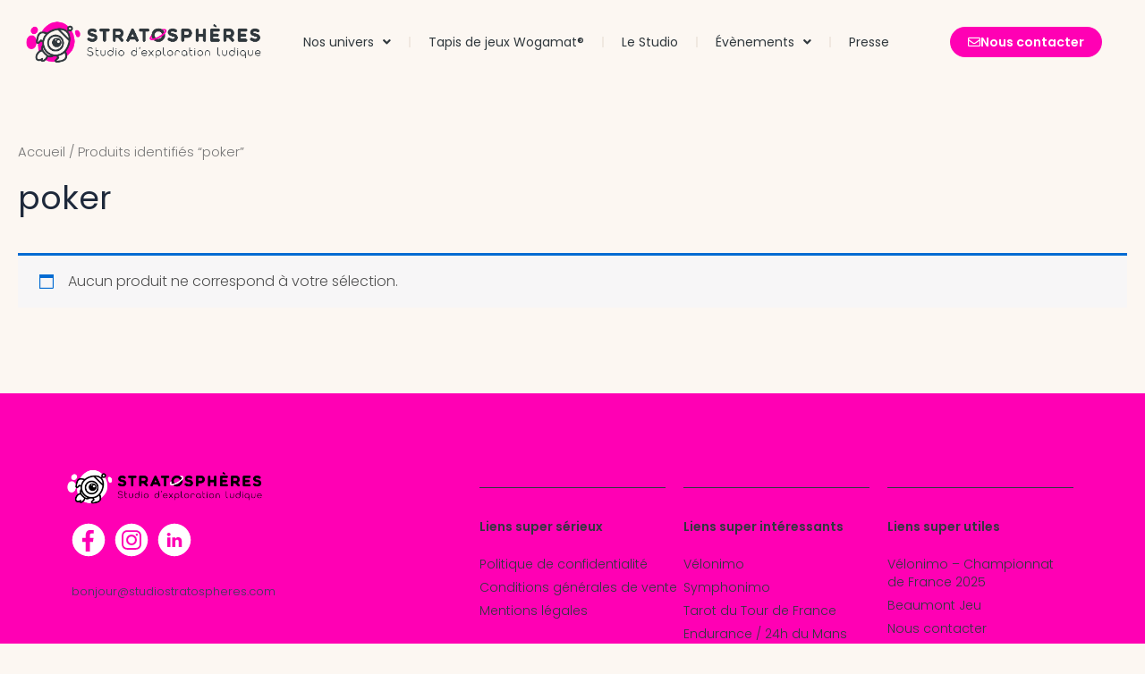

--- FILE ---
content_type: text/css
request_url: https://www.studiostratospheres.com/prod/wp-content/uploads/elementor/css/post-1136.css?ver=1761954092
body_size: 483
content:
.elementor-kit-1136{--e-global-color-primary:#FCF7F2;--e-global-color-secondary:#FF00B4;--e-global-color-text:#30383D;--e-global-color-accent:#E7E5E3;--e-global-typography-primary-font-family:"Poppins";--e-global-typography-primary-font-weight:600;--e-global-typography-secondary-font-family:"Roboto Slab";--e-global-typography-secondary-font-weight:400;--e-global-typography-text-font-family:"Poppins";--e-global-typography-text-font-weight:400;--e-global-typography-accent-font-family:"Roboto";--e-global-typography-accent-font-weight:500;background-color:#FCF7F2;font-family:"Poppins", Sans-serif;font-size:16px;font-weight:300;}.elementor-kit-1136 button,.elementor-kit-1136 input[type="button"],.elementor-kit-1136 input[type="submit"],.elementor-kit-1136 .elementor-button{background-color:#30383D;font-family:"Poppins", Sans-serif;color:#FFFFFF;border-radius:50px 50px 50px 50px;}.elementor-kit-1136 button:hover,.elementor-kit-1136 button:focus,.elementor-kit-1136 input[type="button"]:hover,.elementor-kit-1136 input[type="button"]:focus,.elementor-kit-1136 input[type="submit"]:hover,.elementor-kit-1136 input[type="submit"]:focus,.elementor-kit-1136 .elementor-button:hover,.elementor-kit-1136 .elementor-button:focus{background-color:#4B5257;}.elementor-kit-1136 e-page-transition{background-color:#FFBC7D;}.elementor-kit-1136 h1{font-family:"Poppins", Sans-serif;}.elementor-kit-1136 h2{font-family:"Poppins", Sans-serif;}.elementor-kit-1136 h3{font-family:"Poppins", Sans-serif;}.elementor-kit-1136 h4{font-family:"Poppins", Sans-serif;}.elementor-kit-1136 h5{font-family:"Poppins", Sans-serif;}.elementor-kit-1136 h6{font-family:"Poppins", Sans-serif;}.elementor-section.elementor-section-boxed > .elementor-container{max-width:1140px;}.e-con{--container-max-width:1140px;}.elementor-widget:not(:last-child){margin-block-end:20px;}.elementor-element{--widgets-spacing:20px 20px;--widgets-spacing-row:20px;--widgets-spacing-column:20px;}{}h1.entry-title{display:var(--page-title-display);}@media(max-width:1024px){.elementor-section.elementor-section-boxed > .elementor-container{max-width:1024px;}.e-con{--container-max-width:1024px;}}@media(max-width:760px){.elementor-section.elementor-section-boxed > .elementor-container{max-width:760px;}.e-con{--container-max-width:760px;}}

--- FILE ---
content_type: text/css
request_url: https://www.studiostratospheres.com/prod/wp-content/uploads/elementor/css/post-4043.css?ver=1761954093
body_size: 754
content:
.elementor-4043 .elementor-element.elementor-element-7d75d1f > .elementor-container{max-width:1250px;}.elementor-bc-flex-widget .elementor-4043 .elementor-element.elementor-element-9e6ebfc.elementor-column .elementor-widget-wrap{align-items:center;}.elementor-4043 .elementor-element.elementor-element-9e6ebfc.elementor-column.elementor-element[data-element_type="column"] > .elementor-widget-wrap.elementor-element-populated{align-content:center;align-items:center;}.elementor-4043 .elementor-element.elementor-element-286440d{width:var( --container-widget-width, 108.056% );max-width:108.056%;--container-widget-width:108.056%;--container-widget-flex-grow:0;}.elementor-4043 .elementor-element.elementor-element-286440d > .elementor-widget-container{margin:-16px -25px -16px -25px;}.elementor-bc-flex-widget .elementor-4043 .elementor-element.elementor-element-f3bc057.elementor-column .elementor-widget-wrap{align-items:center;}.elementor-4043 .elementor-element.elementor-element-f3bc057.elementor-column.elementor-element[data-element_type="column"] > .elementor-widget-wrap.elementor-element-populated{align-content:center;align-items:center;}.elementor-4043 .elementor-element.elementor-element-b9e258c{width:var( --container-widget-width, 98.394% );max-width:98.394%;--container-widget-width:98.394%;--container-widget-flex-grow:0;--e-nav-menu-divider-content:"";--e-nav-menu-divider-style:solid;--e-nav-menu-divider-height:12px;--e-nav-menu-divider-color:#F0E8E0;}.elementor-4043 .elementor-element.elementor-element-b9e258c .elementor-menu-toggle{margin:0 auto;}.elementor-4043 .elementor-element.elementor-element-b9e258c .elementor-nav-menu .elementor-item{font-family:"Poppins", Sans-serif;font-size:14px;font-weight:normal;}.elementor-4043 .elementor-element.elementor-element-b9e258c .elementor-nav-menu--main .elementor-item{color:#30383D;fill:#30383D;}.elementor-4043 .elementor-element.elementor-element-b9e258c .elementor-nav-menu--main .elementor-item:hover,
					.elementor-4043 .elementor-element.elementor-element-b9e258c .elementor-nav-menu--main .elementor-item.elementor-item-active,
					.elementor-4043 .elementor-element.elementor-element-b9e258c .elementor-nav-menu--main .elementor-item.highlighted,
					.elementor-4043 .elementor-element.elementor-element-b9e258c .elementor-nav-menu--main .elementor-item:focus{color:#FF00B4;fill:#FF00B4;}.elementor-4043 .elementor-element.elementor-element-b9e258c .elementor-nav-menu--main .elementor-item.elementor-item-active{color:#FF00B4;}.elementor-4043 .elementor-element.elementor-element-b9e258c .elementor-nav-menu--dropdown{background-color:#FCF7F2;}.elementor-4043 .elementor-element.elementor-element-b9e258c .elementor-nav-menu--dropdown a:hover,
					.elementor-4043 .elementor-element.elementor-element-b9e258c .elementor-nav-menu--dropdown a:focus,
					.elementor-4043 .elementor-element.elementor-element-b9e258c .elementor-nav-menu--dropdown a.elementor-item-active,
					.elementor-4043 .elementor-element.elementor-element-b9e258c .elementor-nav-menu--dropdown a.highlighted,
					.elementor-4043 .elementor-element.elementor-element-b9e258c .elementor-menu-toggle:hover,
					.elementor-4043 .elementor-element.elementor-element-b9e258c .elementor-menu-toggle:focus{color:#FF00B4;}.elementor-4043 .elementor-element.elementor-element-b9e258c .elementor-nav-menu--dropdown a:hover,
					.elementor-4043 .elementor-element.elementor-element-b9e258c .elementor-nav-menu--dropdown a:focus,
					.elementor-4043 .elementor-element.elementor-element-b9e258c .elementor-nav-menu--dropdown a.elementor-item-active,
					.elementor-4043 .elementor-element.elementor-element-b9e258c .elementor-nav-menu--dropdown a.highlighted{background-color:#FCF7F2;}.elementor-4043 .elementor-element.elementor-element-b9e258c .elementor-nav-menu--dropdown .elementor-item, .elementor-4043 .elementor-element.elementor-element-b9e258c .elementor-nav-menu--dropdown  .elementor-sub-item{font-weight:normal;}.elementor-bc-flex-widget .elementor-4043 .elementor-element.elementor-element-f24221c.elementor-column .elementor-widget-wrap{align-items:center;}.elementor-4043 .elementor-element.elementor-element-f24221c.elementor-column.elementor-element[data-element_type="column"] > .elementor-widget-wrap.elementor-element-populated{align-content:center;align-items:center;}.elementor-4043 .elementor-element.elementor-element-336b041 .elementor-button{background-color:#FF00B4;font-family:"Poppins", Sans-serif;font-size:14px;font-weight:600;border-radius:50px 50px 50px 50px;padding:10px 20px 10px 20px;}.elementor-4043 .elementor-element.elementor-element-336b041 .elementor-button:hover, .elementor-4043 .elementor-element.elementor-element-336b041 .elementor-button:focus{background-color:#F886D7;}.elementor-4043 .elementor-element.elementor-element-336b041{width:var( --container-widget-width, 105.451% );max-width:105.451%;--container-widget-width:105.451%;--container-widget-flex-grow:0;}.elementor-4043 .elementor-element.elementor-element-336b041 .elementor-button-content-wrapper{flex-direction:row;}.elementor-4043 .elementor-element.elementor-element-336b041 .elementor-button .elementor-button-content-wrapper{gap:15px;}.elementor-theme-builder-content-area{height:400px;}.elementor-location-header:before, .elementor-location-footer:before{content:"";display:table;clear:both;}@media(min-width:761px){.elementor-4043 .elementor-element.elementor-element-9e6ebfc{width:23.246%;}.elementor-4043 .elementor-element.elementor-element-f3bc057{width:58.592%;}.elementor-4043 .elementor-element.elementor-element-f24221c{width:17.467%;}}

--- FILE ---
content_type: text/css
request_url: https://www.studiostratospheres.com/prod/wp-content/uploads/elementor/css/post-4081.css?ver=1761954093
body_size: 1076
content:
.elementor-4081 .elementor-element.elementor-element-8452e2e:not(.elementor-motion-effects-element-type-background), .elementor-4081 .elementor-element.elementor-element-8452e2e > .elementor-motion-effects-container > .elementor-motion-effects-layer{background-color:#FF00B4;}.elementor-4081 .elementor-element.elementor-element-8452e2e{transition:background 0.3s, border 0.3s, border-radius 0.3s, box-shadow 0.3s;}.elementor-4081 .elementor-element.elementor-element-8452e2e > .elementor-background-overlay{transition:background 0.3s, border-radius 0.3s, opacity 0.3s;}.elementor-4081 .elementor-element.elementor-element-cc758c5 > .elementor-widget-container{margin:-29px -29px -29px -29px;}.elementor-4081 .elementor-element.elementor-element-d5c76e3 .elementor-repeater-item-cae7b91.elementor-social-icon{background-color:#FFFFFF00;}.elementor-4081 .elementor-element.elementor-element-d5c76e3 .elementor-repeater-item-cae7b91.elementor-social-icon i{color:#FFFFFF;}.elementor-4081 .elementor-element.elementor-element-d5c76e3 .elementor-repeater-item-cae7b91.elementor-social-icon svg{fill:#FFFFFF;}.elementor-4081 .elementor-element.elementor-element-d5c76e3 .elementor-repeater-item-186db06.elementor-social-icon{background-color:#02010100;}.elementor-4081 .elementor-element.elementor-element-d5c76e3 .elementor-repeater-item-186db06.elementor-social-icon i{color:#02010100;}.elementor-4081 .elementor-element.elementor-element-d5c76e3 .elementor-repeater-item-186db06.elementor-social-icon svg{fill:#02010100;}.elementor-4081 .elementor-element.elementor-element-d5c76e3 .elementor-repeater-item-2b50a10.elementor-social-icon{background-color:#02010100;}.elementor-4081 .elementor-element.elementor-element-d5c76e3{--grid-template-columns:repeat(3, auto);--icon-size:38px;--grid-column-gap:10px;--grid-row-gap:0px;}.elementor-4081 .elementor-element.elementor-element-d5c76e3 .elementor-widget-container{text-align:left;}.elementor-4081 .elementor-element.elementor-element-d5c76e3 > .elementor-widget-container{margin:6px 0px 0px 0px;}.elementor-4081 .elementor-element.elementor-element-d5c76e3 .elementor-social-icon{--icon-padding:0em;}.elementor-4081 .elementor-element.elementor-element-0a3f5c2{font-size:13px;}.elementor-4081 .elementor-element.elementor-element-fdbdeef{--divider-border-style:solid;--divider-color:#30383D;--divider-border-width:0.5px;}.elementor-4081 .elementor-element.elementor-element-fdbdeef .elementor-divider-separator{width:100%;}.elementor-4081 .elementor-element.elementor-element-fdbdeef .elementor-divider{padding-block-start:15px;padding-block-end:15px;}.elementor-4081 .elementor-element.elementor-element-884f891 .elementor-heading-title{font-family:"Poppins", Sans-serif;font-size:14px;color:#30383D;}.elementor-4081 .elementor-element.elementor-element-2cff9b4 .elementor-nav-menu .elementor-item{font-size:14px;}.elementor-4081 .elementor-element.elementor-element-2cff9b4 .elementor-nav-menu--main .elementor-item{color:#30383D;fill:#30383D;padding-left:0px;padding-right:0px;padding-top:3px;padding-bottom:3px;}.elementor-4081 .elementor-element.elementor-element-2cff9b4 .elementor-nav-menu--main .elementor-item:hover,
					.elementor-4081 .elementor-element.elementor-element-2cff9b4 .elementor-nav-menu--main .elementor-item.elementor-item-active,
					.elementor-4081 .elementor-element.elementor-element-2cff9b4 .elementor-nav-menu--main .elementor-item.highlighted,
					.elementor-4081 .elementor-element.elementor-element-2cff9b4 .elementor-nav-menu--main .elementor-item:focus{color:#54585A;fill:#54585A;}.elementor-4081 .elementor-element.elementor-element-2cff9b4{--e-nav-menu-horizontal-menu-item-margin:calc( 0px / 2 );}.elementor-4081 .elementor-element.elementor-element-2cff9b4 .elementor-nav-menu--main:not(.elementor-nav-menu--layout-horizontal) .elementor-nav-menu > li:not(:last-child){margin-bottom:0px;}.elementor-4081 .elementor-element.elementor-element-2cff9b4 .elementor-nav-menu--dropdown{background-color:#874B4B00;}.elementor-4081 .elementor-element.elementor-element-2cff9b4 .elementor-nav-menu--dropdown a:hover,
					.elementor-4081 .elementor-element.elementor-element-2cff9b4 .elementor-nav-menu--dropdown a:focus,
					.elementor-4081 .elementor-element.elementor-element-2cff9b4 .elementor-nav-menu--dropdown a.elementor-item-active,
					.elementor-4081 .elementor-element.elementor-element-2cff9b4 .elementor-nav-menu--dropdown a.highlighted{background-color:#02010100;}.elementor-4081 .elementor-element.elementor-element-c7a1deb{--divider-border-style:solid;--divider-color:#30383D;--divider-border-width:0.5px;}.elementor-4081 .elementor-element.elementor-element-c7a1deb .elementor-divider-separator{width:100%;}.elementor-4081 .elementor-element.elementor-element-c7a1deb .elementor-divider{padding-block-start:15px;padding-block-end:15px;}.elementor-4081 .elementor-element.elementor-element-012d92d .elementor-heading-title{font-family:"Poppins", Sans-serif;font-size:14px;color:#30383D;}.elementor-4081 .elementor-element.elementor-element-ff96101 .elementor-nav-menu .elementor-item{font-size:14px;}.elementor-4081 .elementor-element.elementor-element-ff96101 .elementor-nav-menu--main .elementor-item{color:#30383D;fill:#30383D;padding-left:0px;padding-right:0px;padding-top:3px;padding-bottom:3px;}.elementor-4081 .elementor-element.elementor-element-ff96101 .elementor-nav-menu--main .elementor-item:hover,
					.elementor-4081 .elementor-element.elementor-element-ff96101 .elementor-nav-menu--main .elementor-item.elementor-item-active,
					.elementor-4081 .elementor-element.elementor-element-ff96101 .elementor-nav-menu--main .elementor-item.highlighted,
					.elementor-4081 .elementor-element.elementor-element-ff96101 .elementor-nav-menu--main .elementor-item:focus{color:#54585A;fill:#54585A;}.elementor-4081 .elementor-element.elementor-element-ff96101{--e-nav-menu-horizontal-menu-item-margin:calc( 0px / 2 );}.elementor-4081 .elementor-element.elementor-element-ff96101 .elementor-nav-menu--main:not(.elementor-nav-menu--layout-horizontal) .elementor-nav-menu > li:not(:last-child){margin-bottom:0px;}.elementor-4081 .elementor-element.elementor-element-ff96101 .elementor-nav-menu--dropdown{background-color:#02010100;}.elementor-4081 .elementor-element.elementor-element-ff96101 .elementor-nav-menu--dropdown a:hover,
					.elementor-4081 .elementor-element.elementor-element-ff96101 .elementor-nav-menu--dropdown a:focus,
					.elementor-4081 .elementor-element.elementor-element-ff96101 .elementor-nav-menu--dropdown a.elementor-item-active,
					.elementor-4081 .elementor-element.elementor-element-ff96101 .elementor-nav-menu--dropdown a.highlighted{background-color:#02010100;}.elementor-4081 .elementor-element.elementor-element-1c4c867{--divider-border-style:solid;--divider-color:#30383D;--divider-border-width:0.5px;}.elementor-4081 .elementor-element.elementor-element-1c4c867 .elementor-divider-separator{width:100%;}.elementor-4081 .elementor-element.elementor-element-1c4c867 .elementor-divider{padding-block-start:15px;padding-block-end:15px;}.elementor-4081 .elementor-element.elementor-element-bcf07d1 .elementor-heading-title{font-family:"Poppins", Sans-serif;font-size:14px;color:#30383D;}.elementor-4081 .elementor-element.elementor-element-71a824a .elementor-nav-menu .elementor-item{font-size:14px;}.elementor-4081 .elementor-element.elementor-element-71a824a .elementor-nav-menu--main .elementor-item{color:#30383D;fill:#30383D;padding-left:0px;padding-right:0px;padding-top:3px;padding-bottom:3px;}.elementor-4081 .elementor-element.elementor-element-71a824a .elementor-nav-menu--main .elementor-item:hover,
					.elementor-4081 .elementor-element.elementor-element-71a824a .elementor-nav-menu--main .elementor-item.elementor-item-active,
					.elementor-4081 .elementor-element.elementor-element-71a824a .elementor-nav-menu--main .elementor-item.highlighted,
					.elementor-4081 .elementor-element.elementor-element-71a824a .elementor-nav-menu--main .elementor-item:focus{color:#54585A;fill:#54585A;}.elementor-4081 .elementor-element.elementor-element-71a824a{--e-nav-menu-horizontal-menu-item-margin:calc( 0px / 2 );}.elementor-4081 .elementor-element.elementor-element-71a824a .elementor-nav-menu--main:not(.elementor-nav-menu--layout-horizontal) .elementor-nav-menu > li:not(:last-child){margin-bottom:0px;}.elementor-4081 .elementor-element.elementor-element-71a824a .elementor-nav-menu--dropdown{background-color:#02010100;}.elementor-4081 .elementor-element.elementor-element-71a824a .elementor-nav-menu--dropdown a:hover,
					.elementor-4081 .elementor-element.elementor-element-71a824a .elementor-nav-menu--dropdown a:focus,
					.elementor-4081 .elementor-element.elementor-element-71a824a .elementor-nav-menu--dropdown a.elementor-item-active,
					.elementor-4081 .elementor-element.elementor-element-71a824a .elementor-nav-menu--dropdown a.highlighted{background-color:#02010100;}.elementor-4081:not(.elementor-motion-effects-element-type-background), .elementor-4081 > .elementor-motion-effects-container > .elementor-motion-effects-layer{background-color:#FF00B4;}.elementor-4081{padding:80px 0px 80px 0px;}.elementor-theme-builder-content-area{height:400px;}.elementor-location-header:before, .elementor-location-footer:before{content:"";display:table;clear:both;}@media(max-width:760px){.elementor-4081 .elementor-element.elementor-element-cc758c5 > .elementor-widget-container{margin:-70px 0px 0px 0px;}.elementor-4081 .elementor-element.elementor-element-d5c76e3 .elementor-widget-container{text-align:center;}.elementor-4081 .elementor-element.elementor-element-0a3f5c2{text-align:center;}.elementor-4081 .elementor-element.elementor-element-fdbdeef .elementor-divider{padding-block-start:2px;padding-block-end:2px;}.elementor-4081 .elementor-element.elementor-element-884f891{text-align:center;}.elementor-4081 .elementor-element.elementor-element-2cff9b4 .elementor-nav-menu--main .elementor-item{padding-top:0px;padding-bottom:0px;}.elementor-4081 .elementor-element.elementor-element-c7a1deb .elementor-divider{padding-block-start:2px;padding-block-end:2px;}.elementor-4081 .elementor-element.elementor-element-012d92d{text-align:center;}.elementor-4081 .elementor-element.elementor-element-1c4c867 .elementor-divider{padding-block-start:2px;padding-block-end:2px;}.elementor-4081 .elementor-element.elementor-element-bcf07d1{text-align:center;}}